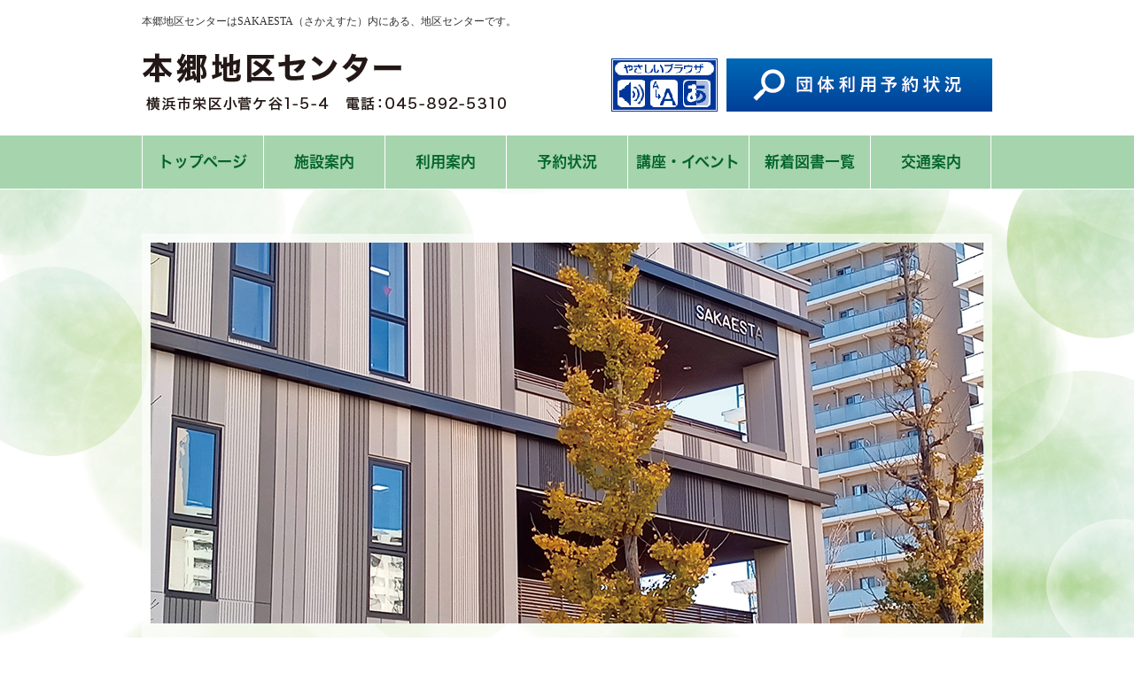

--- FILE ---
content_type: text/html
request_url: https://www.sakaekunosisetu.com/hongo/
body_size: 4961
content:
<!DOCTYPE html>
<html lang="ja">
<head>
<meta http-equiv="Content-Type" content="text/html; charset=Shift_JIS">
<meta http-equiv="Content-Style-Type" content="text/css">
<meta http-equiv="Content-Script-Type" content="text/javascript">
<meta name="robots" content="noydir">
<meta name="description" content="本郷地区センターは地域活動の拠点として、文化・芸術・生涯学習・スポーツなどさまざまな活動を支援し、活力ある地域作りに貢献します。">
<meta name="viewport" content="width=1260">
<meta name="keywords" content="">
<title>本郷地区センター - 横浜市福祉サービス協会・さかえ区民活動支援協会グループ</title>
<link rel="canonical" href="https://www.sakaekunosisetu.com/hongo/">
<link rel="alternate" media="only screen and (max-width: 640px)" href="/hongo/smartphone/">

<link rel="alternate" type="application/rss+xml" title="RSS" href="index.rdf">
<link rel="stylesheet" href="datacss/1_page.css" type="text/css">
<link rel="stylesheet" href="datacss/style-960topk.css" type="text/css">
<link rel="stylesheet" href="/datacss/print.css" type="text/css" media="print">
<script type="text/javascript" src="//typesquare.com/accessor/script/typesquare.js?C2fmSg9~Yh4%3D&fadein=0" charset="utf-8"></script>
<script type="text/javascript" src="https://ajax.googleapis.com/ajax/libs/jquery/1.9.0/jquery.min.js"></script>
<script type="text/javascript" src="/datajs/header-hight.js"></script>
<script type="text/javascript" src="/datajs/pagetop.js"></script>
<script type="text/javascript" src="/dropdown/dropdown.js" charset="shift_jis"></script>
<script>iPhone_gocheck="on";iPhone_seturl="./smartphone/";</script>
<script type="text/javascript" src="/datajs/iPhone.js" charset="shift_jis"></script>

<script id="pt_loader" src="/skinimg/ewbc.min.js"></script>

<!-- Global site tag (gtag.js) - Google Analytics -->
<script async src="https://www.googletagmanager.com/gtag/js?id=UA-164329144-37"></script>
<script>
  window.dataLayer = window.dataLayer || [];
  function gtag(){dataLayer.push(arguments);}
  gtag('js', new Date());

  gtag('config', 'UA-164329144-37');
</script>
<!-- Google tag (gtag.js) -->
<script async src="https://www.googletagmanager.com/gtag/js?id=G-L9B7G5Z3CT"></script>
<script>
  window.dataLayer = window.dataLayer || [];
  function gtag(){dataLayer.push(arguments);}
  gtag('js', new Date());

  gtag('config', 'G-L9B7G5Z3CT');
</script>

</head>
<body>




<div id="WRAPPER">
	<div id="backimgArea">

<div id="h1Area">
	<div id="h1top">
	<h1>本郷地区センターはSAKAESTA（さかえすた）内にある、地区センターです。</h1>
	</div>
</div>
<div id="headerArea">
	<div class="headertop">
		<div class="headertop-left">
		<a href="/hongo/"><img src="/hongo/skinimg/logo-left.png" title="本郷地区センター" alt="本郷地区センター" width="530" height="110"></a>
		</div>
		<div class="headertop-center">
		<a href="javascript:void(0);" id="pt_enable"><img src="/skinimg/accessibility.png" title="やさしいブラウザ・クラウド版はこちらからご利用下さい" alt="やさしいブラウザ・クラウド版はこちらからご利用下さい" width="120" height="60"></a>
		</div>
		<div class="headertop-right">
		<a href="/hongo/yoyaku.html"><img src="/hongo/skinimg/logo-right.png" title="団体利用予約状況" alt="団体利用予約状況" width="300" height="60"></a>
		</div>
	</div>
</div>
<div id="fixedBox" class="navi_bg"><ul id="nav7" class="nav">
<li class="navi_moji">
<a href="/hongo/" >トップページ</a></li>
<li class="navi_moji">
<a href="/hongo/sisetu.html" >施設案内</a></li>
<li class="navi_moji">
<a href="/hongo/riyou.html" >利用案内</a></li>
<li class="navi_moji">
<a href="/hongo/yoyaku.html" >予約状況</a></li>
<li class="navi_moji">
<a href="/hongo/event.cgi" >講座・イベント</a></li>
<li class="navi_moji">
<a href="/hongo/book.html" >新着図書一覧</a></li>
<li class="navi_moji">
<a href="/hongo/map.html" >交通案内</a></li>
</ul></div>



<div class="mainimgbox">
<img src="./skinimg/main.png" title="サークル活動、研修、集会、絵画、音楽、手芸、読書、スポーツなどの活動を通じて、「趣味」「仲間づくり」「ふれあい」を深める場としてご利用ください。" alt="サークル活動、研修、集会、絵画、音楽、手芸、読書、スポーツなどの活動を通じて、「趣味」「仲間づくり」「ふれあい」を深める場としてご利用ください。" width="960" height="550">
</div>

<div id="mainArea">









	<div id="mainbackArea">
		<div id="one_maincolumn">
			<div id="two_center_column">

<!--rss_news_mt-->
<div class="daititlebox mb20">
<h2>新着情報・お知らせ</h2>
</div>
<div class="centerclear">
	<div class="newsmainAria">
		<div class="newsmain">
		<div style="height:200px; overflow:scroll; overflow-x:hidden;"><!--news--><div class="newstopzone">
<div class="newstopzone-L"><p class="news-day">2025/12/16</p></div>
<div class="newstopzone-R"><span class="news-daytitle"><a href="./news.cgi#kiji116">年末年始の部屋申込み日程に関するお知らせ</a></span></div>
<hr>
</div><div class="newstopzone">
<div class="newstopzone-L"><p class="news-day">2025/10/17</p></div>
<div class="newstopzone-R"><span class="news-daytitle"><a href="./news.cgi#kiji112">SAKAESTAフェスタ2025のご案内</a></span></div>
<hr>
</div><div class="newstopzone">
<div class="newstopzone-L"><p class="news-day">2025/10/02</p></div>
<div class="newstopzone-R"><span class="news-daytitle"><a href="./news.cgi#kiji140">SAKAESTA News第15号を創刊しました</a></span></div>
<hr>
</div><div class="newstopzone">
<div class="newstopzone-L"><p class="news-day">2025/09/07</p></div>
<div class="newstopzone-R"><span class="news-daytitle"><a href="./news.cgi#kiji130">利用団体のみなさまへ【団体登録更新のお知らせ】</a></span></div>
<hr>
</div><div class="newstopzone">
<div class="newstopzone-L"><p class="news-day">2025/07/02</p></div>
<div class="newstopzone-R"><span class="news-daytitle"><a href="./news.cgi#kiji138">SAKAESTA News第14号を創刊しました</a></span></div>
<hr>
</div><!--/news--></div>
			<div class="mainrss">
				<div class="mainrss-R">
				<a href="/hongo/news.cgi"><img src="/skinimg/allnews.jpg" width="100" height="25" title="詳しく見る" alt="詳しく見る"></a>
				</div>
			</div>
		</div>
	</div>
</div>
<!--/rss_news_mt-->



<div class="IdCOM1 Box3028">
<div class="daititlebox">

<h2>新着図書一覧</h2>

</div>
</div><div class="centerclear maximg01">
<div class="QABox183">
<table width="100%" summary="表">
<tr>
<td class="qasize-i"><img src="../skinimg/qq.gif" width="35" height="35" alt="質問"></td>
<td class="qasize-q"><span class="QAClassTB831">以前の「本郷地区センター　図書カード」はもう使えませんか？</span></td>
</tr>
<tr>
<td class="qasize-i"><img src="../skinimg/qa.gif" width="35" height="35" alt="回答"></td>
<td class="qasize-a"><span class="QAClassTB832">オレンジ色の「本郷地区センター　図書カード」はSAKAESTAでも引き続きご利用いただけます。どうぞ破棄せずにお持ちください。</span></td>
</tr>
</table>
</div>
</div><div class="centerclear">
<p class="IdIMG1_196 Box7196"><img src="dataimge/1768521634.jpg" width="960" height="1358" alt="1月20日新着" title="1月20日新着"></p>
</div>
<div class="centerclear">
<p class="IdIMG1_195 Box7195"><img src="dataimge/1767787894.jpg" width="960" height="1358" alt="１月８日新着図書" title="１月８日新着図書"></p>
</div>
<div class="centerclear">
<p class="IdIMG1_194 Box7194"><img src="dataimge/1765775303.jpg" width="960" height="1358" alt="12月20日新着図書" title="12月20日新着図書"></p>
</div>
<div class="centerclear">
<p class="IdIMG1_192 Box7192"><img src="dataimge/1763189390.jpg" width="960" height="1358" alt="11月20日新着図書" title="11月20日新着図書"></p>
</div>
<div class="centerclear">
<p class="IdIMG1_31 Box731"><a href="https://www.sakaekunosisetu.com/hongo/book.html" ><img src="dataimge/1574823310.png" width="200" height="50" alt="全て見る" title="全て見る"></a></p>
</div>
<div class="D-1"><div class="IdCOM1 Box3010">
<div class="daititlebox">

<h2>インフォメーション</h2>

</div>
</div><div class="centerclear maximg22">
<div class="Box2211">
<div class="box22L" id="b2211L">
<div class="IdMI1_11 box22 midashi">施設案内</div>
<p class="centerimg box22pb10"><a href="https://www.sakaekunosisetu.com/hongo/sisetu.html" ><img src="dataimge/1638256638.jpg" width="274" height="205" alt="施設案内" title="施設案内"></a></p>
<div class="IdCOM1_11 box22pb10">お客さまが快適に安心してご利用いただけることを第一に維持管理を行っています。</div>
<p class="btnR"><a href="https://www.sakaekunosisetu.com/hongo/sisetu.html" ><img src="/skinimg/details.png" width="100" height="25" alt="詳細情報"></a></p>
</div>
<div class="box22C" id="b2211C">
<div class="IdMI2_11 box22 midashi">利用案内</div>
<p class="centerimg box22pb10"><a href="https://www.sakaekunosisetu.com/hongo/riyou.html" ><img src="dataimge/1638256844.jpg" width="274" height="205" alt="利用案内" title="利用案内"></a></p>
<div class="IdCOM2_11 box22pb10">予約方法、ご利用料金についてはこちら。<BR>　</div>
<p class="btnR"><a href="https://www.sakaekunosisetu.com/hongo/riyou.html" ><img src="/skinimg/details.png" width="100" height="25" alt="詳細情報"></a></p>
</div>
<div class="box22R" id="b2211R">
<div class="IdMI3_11 box22 midashi">サークル紹介</div>
<p class="centerimg box22pb10"><a href="https://www.sakaekunosisetu.com/hongo/circle.html" ><img src="dataimge/1638256918.jpg" width="274" height="205" alt="サークル紹介" title="サークル紹介"></a></p>
<div class="IdCOM3_11 box22pb10">活動中のサークルはこちらをご覧ください。<BR>　</div>
<p class="btnR"><a href="https://www.sakaekunosisetu.com/hongo/circle.html" ><img src="/skinimg/details.png" width="100" height="25" alt="詳細情報"></a></p>
</div>
</div>
</div></div><div class="IdCOM1 Box3014">
<div class="daititlebox">

<h2>交通・アクセス</h2>

</div>
</div><div class="centerclear maximg11">
<div class="Box1121">
<div class="IdCOM1_21 box11L"><h4>アクセス方法</h4> <BR><p class="accesstitle">◆JR京浜東北線「本郷台駅」より</p>
<hr>
徒歩３分<BR><BR><h4>駐車場</h4> <BR>駐車場はありませんので車でのご来館はご遠慮ください。</div>
<div class="IdCOM2_21 box11R"><img src="/sakaekumin/dataimge/1636442845.jpg" alt="地図" title="地図"></div>
</div>
</div>
<div class="centerclear maximg10">
<div class="box10">
<div class="IdCOM1_69 Box1069"><iframe src="https://www.google.com/maps/embed?pb=!1m18!1m12!1m3!1d1626.780809803241!2d139.55164838981995!3d35.3665242517859!2m3!1f0!2f0!3f0!3m2!1i1024!2i768!4f13.1!3m3!1m2!1s0x6018455d4277d955%3A0x57a27ee8823ded05!2z44Ot44O844K944OzIOaghOWwj-iPheODtuiwt-S4gOS4geebruW6lw!5e0!3m2!1sja!2sjp!4v1638237230668!5m2!1sja!2sjp" width="100%" height="450" style="border:0;" allowfullscreen="" loading="lazy"></iframe></div>
</div>
</div><div class="centerclear">
<p class="IdIMG1_183 Box7183"><img src="dataimge/1757982024.jpg" width="0" height="0" alt="９月２０日新着" title="９月２０日新着"></p>
</div>









<div class="centerclear snsbutton"></div>

			</div>
		</div>
	</div>
</div>



<p id="page-top"><a href="#WRAPPER">PageTop</a></p>



<div id="bottomArea">

<div id="footer">
<div id="breadcrumbs">
			<ul>
				<li>
				<span style="title">トップページ</span>
				</li>
			</ul>
			</div>

<p><ul class="footercategorybox3">
<li>
<ul>
<li class="footnavi_oya">本郷地区センター</li>
<li class="footercategorylist"><a href="/hongo/sisetu.html" >施設案内</a></li>
<li class="footercategorylist"><a href="/hongo/riyou.html" >利用案内</a></li>
<li class="footercategorylist"><a href="/hongo/yoyaku.html" >予約状況</a></li>
<li class="footercategorylist"><a href="/hongo/event.cgi" >講座・イベント</a></li>
<li class="footercategorylist"><a href="/hongo/circle.html" >サークル紹介</a></li>
<li class="footercategorylist"><a href="/hongo/faq.html" >よくある質問</a></li>
<li class="footercategorylist"><a href="/hongo/book.html" >新着図書一覧</a></li>
<li class="footercategorylist"><a href="https://opac.lib.city.yokohama.lg.jp/winj2/opac/search-detail.do?lang=ja"  target="_blank">地区センター蔵書検索</a></li>
<li class="footercategorylist"><a href="/hongo/map.html" >交通案内</a></li>
</ul>
</li>
<li>
<ul>
<li class="footnavi_oya">区内施設一覧</li>
<li class="footercategorylist"><a href="/" >NPOさかえ区民活動支援協会</a></li>
<li class="footercategorylist"><a href="/hongo/" >本郷地区センター</a></li>
<li class="footercategorylist"><a href="/toyoda/" >豊田地区センター</a></li>
<li class="footercategorylist"><a href="/kamigo/" >上郷地区センター</a></li>
<li class="footercategorylist"><a href="/suifu/" >老人福祉センター横浜市翠風荘</a></li>
<li class="footercategorylist"><a href="/loghouse/" >桂山公園こどもログハウス</a></li>
<li class="footercategorylist"><a href="/c_ijima/" >飯島コミュニティハウス</a></li>
<li class="footercategorylist"><a href="/c_kamigoyazawa/" >上郷矢沢コミュニティハウス</a></li>
<li class="footercategorylist"><a href="/c_hongo/" >本郷小学校コミュニティハウス</a></li>
<li class="footercategorylist"><a href="/sakaekumin/" >さかえ区民活動センター</a></li>
</ul>
</li>
<li>
<ul>
<li class="footnavi_oya">リンク集</li>
<li class="footercategorylist"><a href="https://www.city.yokohama.lg.jp/"  target="_blank">横浜市</a></li>
<li class="footercategorylist"><a href="https://www.city.yokohama.lg.jp/sakae/"  target="_blank">栄区役所</a></li>
<li class="footercategorylist"><a href="http://sakaekokaido.jp/"  target="_blank">横浜市栄公会堂</a></li>
<li class="footercategorylist"><a href="http://www.yspc.or.jp/sakae_sc_ysa/"  target="_blank">横浜市栄スポーツセンター</a></li>
<li class="footercategorylist"><a href="https://lilis.hall-info.jp"  target="_blank">栄区民文化センター　リリス</a></li>
<li class="footercategorylist"><a href="https://www.city.yokohama.lg.jp/kurashi/kyodo-manabi/library/tshokan/sakae/"  target="_blank">栄図書館</a></li>
<li class="footercategorylist"><a href="http://www.kanachu.co.jp/"  target="_blank">神奈川中央交通</a></li>
<li class="footercategorylist"><a href="https://www.enoden.co.jp/"  target="_blank">江ノ島電鉄</a></li>
<li class="footercategorylist"><a href="https://www.city.yokohama.lg.jp/sakae/kusei/shiteikanrisha/kanriunei1/3kikanriuneizyoukyou.html"  target="_blank">指定管理者の管理運営状況</a></li>
<li class="footercategorylist"><a href="https://www.hama-wel.or.jp/sakaesta/"  target="_blank">SAKAESTA</a></li>
</ul>
</li>
</ul>
</p>
</div>
<div class="bottomcompany">
<p class="bottomtitlebox">本郷地区センター</p>
〒247-0007　横浜市栄区小菅ケ谷1-5-4　TEL：045-892-5310　FAX：045-894-9903<br>
【開館時間】 月曜日～土曜日：9時～21時　日曜日・祝日：9時～17時<br>
【休館日】 毎月第3月曜日（施設点検日）※点検日が祝日の場合は翌日 年末年始（12月29日～1月3日）<br>
<div id="bottom_link_box">
<p><a href="https://www.sakaekunosisetu.com/kojin.html" target="_blank">個人情報保護方針</a>　<a href="https://www.sakaekunosisetu.com/accessibility.html" target="_blank">アクセシビリティについて</a>　<a href="https://www.sakaekunosisetu.com/" target="_blank">協会事務局</a></p>
</div>
</div>
<div class="copyrightarea">
Copyright(C) 本郷地区センター All Rights Reserved.<br>
本郷地区センターは横浜市福祉サービス協会・さかえ区民活動支援協会グループが指定管理者として運営しています。
</div>

</div>

	<br class="clear">
	</div>
</div>



</body>
</html>


--- FILE ---
content_type: text/css
request_url: https://www.sakaekunosisetu.com/hongo/datacss/1_page.css
body_size: 641
content:
.Box3028{
margin-top:0px;;
margin-bottom:50px;
width: 100%;
float: left;
clear: both;
display:inline;
}
.ClassK28{
margin-bottom:50px !important;
}
.QABox183{
width: 960px;
box-sizing: border-box;
clear: both;
border:1px solid #cccccc;
padding:15px;
margin-bottom:50px;
}
.QABox183 td{
border-width: 0px;
border-collapse:collapse;
padding:0px;
}
.QAClassTB831{
}
.QAClassTB832{
font-size:16px;
color:#ff6300;
font-weight:bold;
}
.ClassK83{
margin-bottom:50px !important;
}
.Box7196{
margin-bottom:50px;
width: 960px;
float: left;
clear: both;
display:inline;
}
.ClassK196{
margin-bottom:50px !important;
}
.Box7195{
margin-bottom:50px;
width: 960px;
float: left;
clear: both;
display:inline;
}
.ClassK195{
margin-bottom:50px !important;
}
.Box7194{
margin-bottom:50px;
width: 960px;
float: left;
clear: both;
display:inline;
}
.ClassK194{
margin-bottom:50px !important;
}
.Box7192{
margin-bottom:50px;
width: 960px;
float: left;
clear: both;
display:inline;
}
.ClassK192{
margin-bottom:50px !important;
}
.Box731{
margin-bottom:50px;
width: 960px;
float: left;
clear: both;
display:inline;
}
.ClassK31{
margin-bottom:50px !important;
}
.Box3010{
margin-top:0px;;
margin-bottom:50px;
width: 100%;
float: left;
clear: both;
display:inline;
}
.ClassK10{
margin-bottom:50px !important;
}
#b2211L{
border:1px solid #D5EAD7;
}
#b2211C{
border:1px solid #D5EAD7;
}
#b2211R{
border:1px solid #D5EAD7;
}
.Box2211{
margin-bottom:50px;
width: 960px;
float: left;
clear: both;
display:inline;
}
#b2211L{
background-color:#D5EAD7;
}
#b2211C{
background-color:#D5EAD7;
}
#b2211R{
background-color:#D5EAD7;
}
.Box3014{
margin-top:0px;;
margin-bottom:50px;
width: 100%;
float: left;
clear: both;
display:inline;
}
.ClassK14{
margin-bottom:50px !important;
}
.Box1121{
margin-bottom:50px;
width: 960px;
float: left;
clear: both;
display:inline;
}
.ClassK21{
margin-bottom:50px !important;
}
.Box1069{
margin-bottom:50px;
width: 960px;
float: left;
clear: both;
display:inline;
}
.ClassK69{
margin-bottom:50px !important;
}
.Box7183{
margin-bottom:50px;
width: 960px;
float: left;
clear: both;
display:inline;
}
.ClassK183{
margin-bottom:50px !important;
}
.IdIMG1_196{
text-align: justify;
text-justify: inter-ideograph;

}
.IdIMG1_196 img{
margin-left: 0px;
}
.IdIMG1_195{
text-align: justify;
text-justify: inter-ideograph;

}
.IdIMG1_195 img{
margin-left: 0px;
}
.IdIMG1_194{
text-align: justify;
text-justify: inter-ideograph;

}
.IdIMG1_194 img{
margin-left: 0px;
}
.IdIMG1_192{
text-align: justify;
text-justify: inter-ideograph;

}
.IdIMG1_192 img{
margin-left: 0px;
}
.IdIMG1_31{
text-align:center;

}
.IdIMG1_31 img{
margin: 0 auto;
}
div.IdCOM1_11{
text-align: justify;
text-justify: inter-ideograph;

}
div.IdCOM1_11  img{
text-align:left;
}
div.IdCOM2_11{
text-align: justify;
text-justify: inter-ideograph;

}
div.IdCOM2_11  img{
text-align:left;
}
div.IdCOM3_11{
text-align: justify;
text-justify: inter-ideograph;

}
div.IdCOM3_11  img{
text-align:left;
}
div.IdMI1_11{
text-align:center;
clear: both;
padding-bottom:10px;
}
div.IdMI1_11 img{
text-align:center;
margin: 0 auto;
clear: both;
padding-top:5px;
}
div.IdMI2_11{
text-align:center;
clear: both;
padding-bottom:10px;
}
div.IdMI2_11 img{
text-align:center;
margin: 0 auto;
clear: both;
padding-top:5px;
}
div.IdMI3_11{
text-align:center;
clear: both;
padding-bottom:10px;
}
div.IdMI3_11 img{
text-align:center;
margin: 0 auto;
clear: both;
padding-top:5px;
}
div.IdCOM1_21{
text-align: justify;
text-justify: inter-ideograph;

}
div.IdCOM1_21  img{
text-align:left;
}
div.IdCOM2_21{
text-align: justify;
text-justify: inter-ideograph;

}
div.IdCOM2_21  img{
text-align:left;
}
div.IdCOM1_69{
text-align:center;

}
div.IdCOM1_69  img{
text-align:center;
margin: 0 auto;
}
.IdIMG1_183{
text-align: justify;
text-justify: inter-ideograph;

}
.IdIMG1_183 img{
margin-left: 0px;
}


--- FILE ---
content_type: text/css
request_url: https://www.sakaekunosisetu.com/hongo/datacss/style-960topk.css
body_size: 469
content:
@charset "Shift_JIS"; 
@import url("./main.css");
@import url("./businessblog.css");
@import url("./kensaku.css");
@import url("./loop.css");
@import url("./font.css");
@import url("./kiji960.css");
@import url("./mainte-960.css");
@import url("./pc-background-100.css");
@import url("../dropdown/dropdown.css");
@import url("../dropdown/footernavi.css");
@import url("./blog-960.css");
@import url("./pc-new-original.css");
@import url("./front.css");
@import url("/css/ie.css");
@import url("/css/ec-cube.css");
@import url("./arrange-top.css");
@import url("./cmsset.css");


--- FILE ---
content_type: text/css
request_url: https://www.sakaekunosisetu.com/hongo/datacss/loop.css
body_size: 249
content:
/***********************************************
FileName:loop.css 2019-10-14　PC用
************************************************/

/*フォトループ 枠無し*/

#bx-pager{
	float:left;
	display:inline;
	}

#bx-main{
	float:left;
	}

.carousel{
	width:100%;
	float:left;
	padding:30px 0px;
	}

#roop_area{
	margin:0 auto;
	text-align:center;
	width:960px;
	}


--- FILE ---
content_type: text/css
request_url: https://www.sakaekunosisetu.com/hongo/datacss/font.css
body_size: 914
content:
/***********************************************
font.css　1.7　2016-09-10　body:960px
***********************************************/

/*大タイトル***************************************/

.daititlebox{
	float: left;
	display:block;
	width: 100%;
	padding: 17px 0px 36px 0px;
	background-image: url(/skinimg/dai-title-top.png), url(/skinimg/dai-title-bottom.png);
	background-position: center bottom, center bottom;
	background-repeat: repeat-x, no-repeat;
	font-family:'Hiragino Kaku Gothic W7 JIS2004';
	color:#006328;
	font-size:28px;
	line-height : 150%;
	font-weight:normal;
	clear:both;
	}

@media all and (-ms-high-contrast:none){
.daititlebox{
	float: left;
	display:block;
	width: 100%;
	padding: 19px 0px 33px 0px; /* IEハック用 */
	background-image: url(/skinimg/dai-title-top.png), url(/skinimg/dai-title-bottom.png);
	background-position: center bottom, center bottom;
	background-repeat: repeat-x, no-repeat;
	font-family:'Hiragino Kaku Gothic W7 JIS2004';
	color:#006328;
	font-size:28px;
	line-height : 150%;
	font-weight:normal;
	clear:both;
	}
}

.daititlebox h2 {
	margin:0 auto;
	text-align:center;
	width: 960px;
	font-family:'Hiragino Kaku Gothic W7 JIS2004';
	color:#006328;
	font-size:28px;
	line-height : 150%;
	font-weight:normal;
	clear:both;
	}


/*中タイトル***************************************/

.chutitlebox{
	margin:0 auto;
	display:block;
	width: 960px;
	padding: 10px 0px 12px 0px;
	background: url(/skinimg/chu-titleback.png) ;
	background-position: top;
	background-repeat: repeat;
	font-family:'Hiragino Kaku Gothic W7 JIS2004';
	color:#ffffff;
	font-size:24px;
	line-height : 160%;
	clear:both;
	}

@media all and (-ms-high-contrast:none){
.chutitlebox{
	margin:0 auto;
	display:block;
	width: 960px;
	padding: 14px 0px 10px 0px; /* IEハック用 */
	background: url(/skinimg/chu-titleback.png) ;
	background-position: top;
	background-repeat: repeat;
	font-family:'Hiragino Kaku Gothic W7 JIS2004';
	color:#ffffff;
	font-size:24px;
	line-height : 160%;
	clear:both;
	}
}

.chutitlebox h3 {
	margin:0 auto;
	text-align:center;
	width: 960px;
	font-family:'Hiragino Kaku Gothic W7 JIS2004';
	color:#ffffff;
	font-size:24px;
	line-height : 160%;
	clear:both;
	}

/*******************

角ゴW5　'Hiragino Kaku Gothic W5 JIS2004'
角ゴW6　'Hiragino Kaku Gothic W6 JIS2004'
角ゴW7　'Hiragino Kaku Gothic W7 JIS2004'
明朝W5　'Hiragino Mincho W5 JIS2004'
明朝W6　'Hiragino Mincho W6 JIS2004'
明朝W7　'Hiragino Mincho W7 JIS2004'
丸ゴW5　'Hiragino Maru Gothic W5 JIS2004'
丸ゴW6　'Hiragino Maru Gothic W6 JIS2004'
丸ゴW8　'Hiragino Maru Gothic W8 JIS2004'
黎ミン M　'Reimin Y20 Medium'
黎ミン B　'Reimin Y20 Bold'
黎ミン H　'Reimin Y20 Heavy'
タイポス410　'Kan410Typos'
タイポス412　'Kan412Typos'
タイポス415　'Kan415Typos'
シャドウ　'Shin Go Shadow'
エンボス　'Shin Go Emboss'
ライン　'Shin Go Line'
太ライン　'Shin Go Futoline'
勘亭流　'Kanteiryu'
教科書体　'Kyoukasho ICA Medium'
楷書　'Kaisho MCBK1'
新聞明朝　'TBNPMincho L'
サンセリフ　'GSanSerif-B'

*******************/

/*旧書体***************************************/

/*Gothic*/
@font-face {
	font-family: 'Gothic';
	src: url('/font/Gothic.woff') format('woff');
	font-weight: 700;
	font-style: normal;
	}

/*Mincho*/
@font-face {
	font-family: 'Mincho';
	src: url('/font/Mincho.woff') format('woff');
	font-weight: 700;
	font-style: normal;
	}

/*Marumoji*/
@font-face {
	font-family: 'Marumoji';
	src: url('/font/Marumoji.woff') format('woff');
	font-weight: 700;
	font-style: normal;
	}


--- FILE ---
content_type: text/css
request_url: https://www.sakaekunosisetu.com/hongo/datacss/kiji960.css
body_size: 3859
content:
/***********************************************
FileName: kiji960.css　2020-03-25
************************************************/
/*------------------------------------------
skin共通
------------------------------------------*/

.width960{
	margin: 0 auto;
	width:960px;
	}

.left{
	text-align: justify !important;
	text-justify: inter-ideograph;
	}

.left img{
	text-align:left;
	}

.center {
	text-align:center;
	}

.center img{
	text-align:center;
	}

.right{
	text-align:right;
	}

.right img{
	text-align:right;
	}

.siro {
	color:#ffffff;
	}

.midashi {
	margin-bottom: 10px;
	font-family: 'Hiragino Kaku Gothic W5 JIS2004';
	color:#0068B6;
	font-size:20px;
	}

h4 {
	margin-bottom: 10px;
	font-family: 'Hiragino Kaku Gothic W5 JIS2004';
	color:#0068B6;
	font-size:20px;
	}

h5 {
	margin-bottom: 10px;
	font-family: 'Hiragino Kaku Gothic W5 JIS2004';
	color:#0068B6;
	font-size:20px;
	}

.sp20{
	height: 50px !important;
	}

p.btnR {
	float: right;
	text-align: right;
	}

p.btnR img{
	float: right;
	text-align: right;
	margin-bottom: 11px;
	}

.centerimg {
	margin: 0 auto;
	text-align: center;
	clear: both;
	}

.centerimg img{
	margin: 0 auto;
	text-align: center;
	clear: both;
	}

.centerclear{
	margin: 0 auto;
	text-align: center;
	width: 960px;
	}

.centerclear img{
	clear: both;
	}

/*最大画像サイズ*/

.maximg01 img{
	max-width:864px;
	height:auto;
	}
.maximg04 img{
	max-width:465px;
	height:auto;
	}
.maximg10 img{
	max-width:960px;
	height:auto;
	}
.maximg11 img{
	max-width:470px;
	height:auto;
	}
.maximg12 img{
	max-width:306px;
	height:auto;
	}
.maximg17 img{
	max-width:100%;
	height:auto;
	}
.maximg18 img{
	max-width:100%;
	height:auto;
	}
.maximg19 img{
	max-width:100%;
	height:auto;
	}
.maximg20 img{
	max-width:100%;
	height:auto;
	}
.maximg21 img{
	max-width:663px;
	height:auto;
	}
.maximg22 img{
	max-width:274px;
	height:auto;
	}
.maximg23 img{
	max-width:438px;
	height:auto;
	}
.maximg13 img{
	max-width:100%;
	height:auto;
	}
.maximg15 img{
	max-width:634px;
	height:auto;
	}
.maximg16 img{
	max-width:634px;
	height:auto;
	}
.maximg24 img{
	max-width:100%;
	height:auto;
	}
.maximg38 img{
	max-width:864px;
	height:auto;
	}
.maximg39 img{
	max-width:420px;
	height:auto;
	}
.maximg40 img{
	max-width:668px;
	height:auto;
	}
.maximg41 img{
	max-width:960px;
	height:auto;
	}
.maximg42 img{
	max-width:100%;
	height:auto;
	}
.maximg43 img{
	max-width:306px;
	height:auto;
	}
.maximg44 img{
	max-width:440px;
	height:auto;
	}
.maximg47 img{
	max-width:920px;
	height:auto;
	}

/*フォントサイズの指定*/

.font-10{
	font-size:10px;
	}
.font-11{
	font-size:11px;
	}
.font-12{
	font-size:12px;
	}
.font-13{
	font-size:13px;
	}
.font-14{
	font-size:14px;
	}
.font-15{
	font-size:15px;
	}
.font-16{
	font-size:16px;
	}
.font-17{
	font-size:17px;
	}
.font-18{
	font-size:18px;
	}
.font-19{
	font-size:19px;
	}
.font-20{
	font-size:20px;
	}
.font-21{
	font-size:21px;
	}
.font-22{
	font-size:22px;
	}
.font-23{
	font-size:23px;
	}
.font-24{
	font-size:24px;
	}
.font-25{
	font-size:25px;
	}
.font-26{
	font-size:26px;
	}
.font-27{
	font-size:27px;
	}
.font-28{
	font-size:28px;
	}
.font-29{
	font-size:29px;
	}
.font-30{
	font-size:30px;
	}
.font-31{
	font-size:31px;
	}
.font-32{
	font-size:32px;
	}
.font-33{
	font-size:33px;
	}
.font-34{
	font-size:34px;
	}
.font-35{
	font-size:35px;
	}
.font-36{
	font-size:36px;
	}
.font-37{
	font-size:37px;
	}
.font-38{
	font-size:38px;
	}
.font-39{
	font-size:39px;
	}
.font-40{
	font-size:40px;
	}
.font-41{
	font-size:41px;
	}
.font-42{
	font-size:42px;
	}
.font-43{
	font-size:43px;
	}
.font-44{
	font-size:44px;
	}
.font-45{
	font-size:45px;
	}
.font-46{
	font-size:46px;
	}
.font-47{
	font-size:47px;
	}
.font-48{
	font-size:48px;
	}
.font-49{
	font-size:49px;
	}
.font-50{
	font-size:50px;
	}

/*------------------------------------------
skin-1　Q&A（縦）
------------------------------------------*/

.qasize{
	float:left;
	text-align:left;
	width: 100%;
	}

.qasize-i{
	float:left;
	text-align:left;
	width: 35px;
	margin-right:10px;
	padding:5px !important;
	}

.qasize-q{
	float:left;
	text-align: justify;
	text-justify: inter-ideograph;
	width: calc(100% - 57px);
	box-sizing: border-box;
	padding-top:8px !important;
	}

.qasize-a{
	float:left;
	text-align: justify;
	text-justify: inter-ideograph;
	width: calc(100% - 57px);
	}

/*------------------------------------------
skin-4　文章・画像（半分ずつ）
------------------------------------------*/

.sub4{
	float: left;
	text-align: justify;
	text-justify: inter-ideograph;
	width: 470px;
	padding: 0px;
	margin-bottom: 10px;
	margin-right: 20px;
	display:inline;
	}

.sub4 img{
	clear: both;
	max-width: 470px;
	height: auto;
	}

.sub4 .com4{
	width: 470px;
	clear: both;
	padding: 0px;
	}

.img4{
	float: left;
	text-align: left;
	width: 470px;
	margin: 0px;
	padding: 0px;
	}

.img4 img{
	max-width:470px;
	height:auto;
	}

/*------------------------------------------
skin-7　画像（横一枚）
------------------------------------------*/

.Box7 img{
	max-width:960px;
	height:auto;
	}

/*------------------------------------------
skin-8　画像（横二枚）
------------------------------------------*/

.box8L{
	float: left;
	text-align: justify;
	text-justify: inter-ideograph;
	width: 470px;
	margin-right: 20px;
	padding: 0px;
	display:inline;
	}

.box8L img{
	max-width:470px;
	height:auto;
	}

.box8R{
	float: left;
	text-align: justify;
	text-justify: inter-ideograph;
	width: 470px;
	margin: 0px;
	padding: 0px;
	}

.box8R img{
	max-width:470px;
	height:auto;
	}

/*------------------------------------------
skin-9　画像（横三枚）
------------------------------------------*/

.box9L{
	width: 306px;
	float: left;
	text-align: justify;
	text-justify: inter-ideograph;
	margin-right: 21px;
	padding: 0px;
	display:inline;
	}

.box9L img{
	max-width:306px;
	height:auto;
	}

.box9C{
	width: 306px;
	float: left;
	text-align: justify;
	text-justify: inter-ideograph;
	margin-right:21px;
	padding: 0px;
	display:inline;
	}

.box9C img{
	max-width:306px;
	height:auto;
	}

.box9R{
	width: 306px;
	float: left;
	text-align: justify;
	text-justify: inter-ideograph;
	margin: 0px;
	padding: 0px;
	}

.box9R img{
	max-width:306px;
	height:auto;
	}

/*------------------------------------------
skin-10　文章（横一列）
------------------------------------------*/

.box10{
	float: left;
	text-align: justify;
	text-justify: inter-ideograph;
	}

.box10 img{
	clear: both;
	}

/*------------------------------------------
skin-11　文章（横二列）
------------------------------------------*/

.box11L{
	width: 470px;
	float: left;
	text-align: justify;
	text-justify: inter-ideograph;
	margin-right: 20px;
	padding: 0px;
	}

.box11L img{
	clear: both;
	max-width: 470px;
	height: auto;
	}

.box11R{
	width: 470px;
	float: left;
	text-align: justify;
	text-justify: inter-ideograph;
	margin: 0px;
	padding: 0px;
	}

.box11R img{
	clear: both;
	max-width: 470px;
	height: auto;
	}

/*------------------------------------------
skin-12　文章（横三列）
------------------------------------------*/

.box12L{
	width: 306px;
	float: left;
	text-align: justify;
	text-justify: inter-ideograph;
	margin-right: 21px;
	padding: 0px;
	}

.box12L img{
	clear: both;
	max-width: 306px;
	height: auto;
	}

.box12C{
	width: 306px;
	float: left;
	text-align: justify;
	text-justify: inter-ideograph;
	margin-right: 21px;
	padding: 0px;
	}

.box12C img{
	clear: both;
	max-width: 306px;
	height: auto;
	}

.box12R{
	width: 306px;
	float: left;
	text-align: justify;
	text-justify: inter-ideograph;
	margin: 0px;
	padding: 0px;
	}

.box12R img{
	clear: both;
	max-width: 306px;
	height: auto;
	}

/*------------------------------------------
skin-13　文章・表組二列
------------------------------------------*/

.box13L {
	float: left;
	text-align: justify;
	text-justify: inter-ideograph;
	width: 306px;
	margin-right: 20px;
	}

.box13L img{
	clear: both;
	max-width: 306px;
	height: auto;
	}

.box13R{
	float: left;
	text-align: justify;
	text-justify: inter-ideograph;
	width: 634px;
	margin: 0px;
	padding: 0px;
	}

.box13R img{
	clear: both;
	max-width: 315px;
	height: auto;
	}

/*------------------------------------------
skin-15　文章・画像
------------------------------------------*/

.box15L{
	width: 634px;
	float: left;
	text-align: justify;
	text-justify: inter-ideograph;
	margin-right: 20px;
	padding: 0px;
	}

.box15L img{
	clear: both;
	max-width: 634px;
	height: auto;
	}

.box15R{
	float: left;
	text-align: justify;
	text-justify: inter-ideograph;
	width: 306px;
	margin: 0px;
	padding: 0px;
	}

.box15R img{
	clear: both;
	max-width: 306px;
	height: auto;
	}

/*------------------------------------------
skin-16　画像・文章
------------------------------------------*/

.box16L{
	float: left;
	width: 306px;
	margin-right: 20px;
	padding: 0px;
	}

.box16L img{
	clear: both;
	max-width: 306px;
	height: auto;
	}

.box16R{
	float: left;
	text-align: justify;
	text-justify: inter-ideograph;
	width: 634px;
	margin: 0px;
	padding: 0px;
	}

.box16R img{
	clear: both;
	max-width: 634px;
	height: auto;
	}

/*------------------------------------------
skin-17　skin-18　skin-19　skin-20　表組
------------------------------------------*/

.ClassTB{
	border:1px solid #cccccc;
	border-collapse:collapse;
	}

.ClassTB TD{
	border:1px solid #cccccc;
	border-collapse:collapse;
	}

.tbleft{
	float: left;
	text-align: justify;
	text-justify: inter-ideograph;
	clear: both;
	width: 960px;
	}

.tbleft img{
	clear: both;
	}

/*------------------------------------------
skin-21　画像・文章（枠付横一列）
------------------------------------------*/

.box21L{
	width: 250px;
	float: left;
	text-align: justify;
	text-justify: inter-ideograph;
	padding: 15px;
	margin:0px;
	}

.box21L img{
	max-width:250px;
	height:auto;
	}

.box21R{
	width: 665px;
	float: left;
	text-align: left;
	padding: 15px 0px 5px 0px;
	margin:0px;
	}

.box21R .pb10{
	text-align: justify;
	text-justify: inter-ideograph;
	}

.box21R img{
	clear: both;
	max-width: 665px;
	height: auto;
	}

.sub21{
	float: left;
	width: 665px;
	}

.sub21 img{
	float: right;
	text-align: right;
	clear: both;
	margin-bottom:15px;
	}

/*------------------------------------------
skin-22　画像・文章（枠付横三列）
------------------------------------------*/

.box22{
	float:left;
	width:276px;
	clear: both;
	}

.box22L{
	float: left;
	text-align: justify;
	text-justify: inter-ideograph;
	width: 274px;
	padding: 15px 15px 5px 15px;
	margin-right: 20px;
	}

.box22L p{
	float: left;
	text-align: justify;
	text-justify: inter-ideograph;
	clear: both;
	width: 274px;
	}

.box22L img{
	clear: both;
	max-width: 274px;
	height: auto;
	}

.box22C{
	float: left;
	text-align: justify;
	text-justify: inter-ideograph;
	width: 274px;
	padding: 15px 15px 5px 15px;
	margin-right:20px;
	}

.box22C p{
	float: left;
	text-align: justify;
	text-justify: inter-ideograph;
	clear: both;
	width:274px;
	}

.box22C img{
	clear: both;
	max-width: 274px;
	height: auto;
	}

.box22R{
	float: left;
	text-align: justify;
	text-justify: inter-ideograph;
	width: 274px;
	padding: 15px 15px 5px 15px;
	}

.box22R p{
	float: left;
	text-align: justify;
	text-justify: inter-ideograph;
	clear: both;
	width: 274px;
	}

.box22R img{
	clear: both;
	max-width: 274px;
	height: auto;
	}

.box22pb10{
	float:left;
	width:276px;
	clear: both;
	padding-bottom:10px;
	}

/*------------------------------------------
skin-23　画像・文章（枠付横二列）
------------------------------------------*/

.box23{
	float:left;
	width:438px;
	clear: both;
	}

.box23L{
	float: left;
	text-align: justify;
	text-justify: inter-ideograph;
	width: 438px;
	padding: 15px 15px 5px 15px;
	margin-right: 20px;
	}

.box23L p{
	float: left;
	text-align: justify;
	text-justify: inter-ideograph;
	clear: both;
	width: 438px;
	}

.box23L img{
	clear: both;
	max-width: 438px;
	height: auto;
	}

.box23R{
	float: left;
	text-align: justify;
	text-justify: inter-ideograph;
	width: 438px;
	padding: 15px 15px 5px 15px;
	}

.box23R p{
	float: left;
	text-align: justify;
	text-justify: inter-ideograph;
	clear: both;
	width: 438px;
	}

.box23R img{
	clear: both;
	max-width: 438px;
	height: auto;
	}

.box23pb10{
	float:left;
	width:438px;
	clear: both;
	padding-bottom:10px;
	}

/*------------------------------------------
skin-24　画像・表組二列
------------------------------------------*/

.box24L{
	float: left;
	text-align: justify;
	text-justify: inter-ideograph;
	width: 306px;
	margin-right: 20px;
	clear: both;
	}

.box24L img{
	max-width:306px;
	height:auto;
	}

.box24R{
	float: left;
	text-align: justify;
	text-justify: inter-ideograph;
	width: 634px;
	padding: 0px;
	}

.box24R img{
	clear: both;
	max-width: 315px;
	height: auto;
	}

/*------------------------------------------
skin-38　折りたたみBox
------------------------------------------*/

.QABox1 {
	float: left;
	text-align: left;
	width: 100%;
	clear: both;
	margin-bottom: 20px;
	}

.qalistsize-d{
	float:left;
	}

.qalistsize-d img{
	float:right;
	text-align:right;
	padding-top:6px;
	padding-left:15px;
	}

.qalistsize-i{
	float:left;
	text-align:left;
	width: 35px;
	padding-right:15px;
	}

.qalistsize-q{
	float:left;
	text-align: justify;
	text-justify: inter-ideograph;
	width: calc(100% - 87px);
	box-sizing: border-box;
	padding-top:4px !important;
	}

.qalistsize-a{
	float:left;
	text-align: justify;
	text-justify: inter-ideograph;
	width: calc(100% - 52px);
	}

/*------------------------------------------
skin-39　ビフォーアフター
------------------------------------------*/

.table39{
	border: 0;
	cellspacing:0;
	cellpadding:0;
	width: 918px;
	}

.table39 td{
	border: 0;
	}

.box39main-b{
	float: left;
	text-align: left;
	width: 420px;
	margin-top: 10px;
	margin-left:20px;
	}

.box39main-b img{
	margin: 0 auto;
	text-align: center;
	max-width: 420px;
	height:auto;
	max-height: 360px;
	width:auto;
	clear: both;
	border:2px solid #ffffff;
	}

.box39main-a{
	float: right;
	text-align: right;
	width: 420px;
	margin-top: 10px;
	margin-right: 20px;
	}

.box39main-a img{
	margin: 0 auto;
	text-align: center;
	max-width: 420px;
	height:auto;
	max-height: 360px;
	width:auto;
	clear: both;
	border:2px solid #ffffff;
	}

.box39text-b{
	float: left;
	text-align: justify;
	text-justify: inter-ideograph;
	width: 420px;
	margin-top: 15px;
	margin-left:20px;
	}

.box39text-b img{
	margin: 0 auto;
	text-align: center;
	clear: both;
	max-width: 420px;
	}

.box39text-a{
	float: right;
	text-align: justify;
	text-justify: inter-ideograph;
	width: 420px;
	margin-top: 15px;
	margin-right: 20px;
	}

.box39text-a img{
	margin: 0 auto;
	text-align: center;
	clear: both;
	max-width: 420px;
	}

.box39before{
	float: left;
	text-align: left;
	width: 420px;
	margin-left:20px;
	padding-top:20px;
	}

.box39before img{
	margin: 0 auto;
	text-align: center;
	max-width: 420px;
	margin-bottom:10px;
	}

.box39after{
	float: right;
	text-align: right;
	width: 420px;
	margin-right: 20px;
	padding-top:20px;
	}

.box39after img{
	margin: 0 auto;
	text-align: center;
	max-width: 420px;
	margin-bottom:10px;
	}
	
.box39yajirushi{
	float: left;
	text-align: left;
	width: 78px;
	}

.box39yajirushi img{
	margin: 0 auto;
	text-align: center;
	}

.padding-39txt {
	padding-left: 15px;
	padding-right: 15px;
	margin-top: -15px;
	padding-bottom: 10px;
	}

/*------------------------------------------
skin-40　チェックボックス
------------------------------------------*/

.box40{
	float: left;
	text-align: left;
	width: 960px;
	padding: 20px;
	box-sizing: border-box;
	}

.box40pt10 {
	padding: 5px 0px 20px 0px !important;
	}

.midashi40{
	font-family:'Hiragino Kaku Gothic W6 JIS2004';
	color:#0068B6;
	font-size:24px;
	line-height: 160%;
	}

.box40L{
	float: left;
	text-align: left;
	width: 100%;
	}

.imgcenter img{
	clear: both;
	max-width: 300px;
	height: auto;
	}

.box40L .check-img{
	float:left;
	text-align:left;
	width: 30px;
	padding-top: 3px;
	margin-right: 10px;
	}

.box40L .check-com2{
	float:left;
	text-align: justify;
	text-justify: inter-ideograph;
	width: calc(100% - 40px);
	font-family:'Hiragino Kaku Gothic W5 JIS2004';
	color:#0068B6;
	font-size:20px;
	line-height: 160%;
	margin-bottom: 10px;
	padding-right: 20px;
	box-sizing: border-box;
	}

/*---管理画面用---*/

.box40L td{
	padding: 0px !important;
	}

.border0 td{
	border: 0px !important;
	}

/*------------------------------------------
skin-41　チェックシート
------------------------------------------*/

.Box41{
	float: left;
	text-align: left;
	width: 960px;
	margin-bottom: 10px;
	}

.box41{
	float: left;
	text-align: left;
	width:960px;
	}

.box41 img{
	float: left;
	text-align: left;
	width:35px;
	padding: 5px 10px 10px 0px;
	}

.check-title{
	float: left;
	text-align: justify;
	text-justify: inter-ideograph;
	font-family: 'Hiragino Kaku Gothic W5 JIS2004';
	color:#0068B6;
	font-size: 20px;
	line-height: 160%;
	width:915px;
	padding-bottom: 5px;
	}

.box41 br{
	clear: none;
	}

.box41-text{
	float: left;
	text-align: justify;
	text-justify: inter-ideograph;
	width:960px;
	padding-bottom: 15px;
	}

/*------------------------------------------
skin-42　メリットボックス
------------------------------------------*/

.meritbox{
	float: left;
	text-align: justify;
	text-justify: inter-ideograph;
	width: 960px;
	margin-bottom: 10px;
	}

.meritbox table{
	border: 0px;
	}

.meritbox td{
	padding: 0px;
	border: 0px;
	}

.meriticonbox{
	float: left;
	text-align: justify;
	text-justify: inter-ideograph;
	width: 220px;
	margin-bottom: 10px;
	}

.meriticonbox-gazo{
	float: left;
	text-align: left;
	margin-bottom: 10px;
	}

.meriticon{
	float: left;
	text-align: center;
	width: 180px;
	padding: 22px 10px 23px 10px;
	background: url(/skinimg/merit-imges.png) no-repeat;
	font-family: 'Hiragino Mincho W6 JIS2004';
	color: #ffffff;
	font-size: 24px;
	line-height: 160%;
	font-weight: normal;
	}

.meriticon-gazo{
	float: left;
	text-align: left;
	padding: 0px 20px 0px 0px;
	}

.merittext{
	width: 740px;
	}

.box42-U{
	float: left;
	text-align: justify;
	text-justify: inter-ideograph;
	width: 740px;
	font-family: 'Hiragino Kaku Gothic W5 JIS2004';
	color:#0068B6;
	font-size: 20px;
	line-height: 160%;
	margin-bottom: 10px;
	}

.box42-U-gazo{
	float: left;
	text-align: justify;
	text-justify: inter-ideograph;
	font-family: 'Hiragino Kaku Gothic W5 JIS2004';
	color:#0068B6;
	font-size: 20px;
	line-height: 160%;
	margin-bottom: 10px;
	}

.box42-B{
	float: left;
	text-align: justify;
	text-justify: inter-ideograph;
	width: 740px;
	}

.box42-B-gazo{
	float: left;
	text-align: justify;
	text-justify: inter-ideograph;
	}

/*------------------------------------------
skin-43　背景付き見出し（三列）
------------------------------------------*/

p.title43 {
	margin: 0 auto;
	text-align: center;
	font-family:'Hiragino Kaku Gothic W6 JIS2004';
	color:#ffffff;
	font-size:24px;
	line-height: 180%;
	}

.box43L{
	width: 306px;
	background: url(/skinimg/43imges.png) no-repeat;
	float: left;
	text-align: justify;
	text-justify: inter-ideograph;
	margin-right: 21px;
	padding: 0px;
	}

.box43L img{
	margin: 0 auto;
	text-align: center;
	clear: both;
	max-width: 306px;
	height: auto;
	}

.box43C{
	width: 306px;
	background: url(/skinimg/43imges.png) no-repeat;
	float: left;
	text-align: justify;
	text-justify: inter-ideograph;
	margin-right: 21px;
	padding: 0px;
	}

.box43C img{
	margin: 0 auto;
	text-align: center;
	clear: both;
	max-width: 306px;
	height: auto;
	}

.box43R{
	width: 306px;
	background: url(/skinimg/43imges.png) no-repeat;
	float: left;
	text-align: justify;
	text-justify: inter-ideograph;
	margin: 0px;
	padding: 0px;
	}

.box43R img{
	margin: 0 auto;
	text-align: center;
	clear: both;
	max-width: 306px;
	height: auto;
	}

table.table43{
	border:0px;
	}

.table43 td{
	border:0px;
	valign:middle;
	align:center;
	width:306px;
	height:306px;
	}

/*------------------------------------------
skin-44　見出し付き文章（二列）
------------------------------------------*/

.box44L{
	width: 470px;
	float: left;
	text-align: justify;
	text-justify: inter-ideograph;
	margin: 0px;
	padding: 0px;
	margin-right: 20px;
	}

.box44L img{
	margin: 0 auto;
	text-align: center;
	max-width: 440px;
	height: auto;
	}

.box44R{
	width: 470px;
	float: left;
	text-align: justify;
	text-justify: inter-ideograph;
	margin: 0px;
	padding: 0px;
	}

.box44R img{
	margin: 0 auto;
	text-align: center;
	max-width: 440px;
	height: auto;
	}

.box44-top{
	width: 470px !important;
	float: left;
	background-color:#555555;
	padding: 15px 10px 10px 10px;
	font-family:'Hiragino Kaku Gothic W6 JIS2004';
	color:#ffffff;
	font-size:24px;
	line-height: 160%;
	clear:both;
	box-sizing: border-box;
	}

.box44-bottom{
	width: 470px !important;
	float: left;
	text-align: justify;
	text-justify: inter-ideograph;
	border: 5px solid #555555;
	background-color: #ffffff;
	padding:15px;
	clear:both;
	box-sizing: border-box;
	}

/*------------------------------------------
skin-45　ページ内リンク（目次）
------------------------------------------*/

.box45{
	float: left;
	text-align: justify;
	text-justify: inter-ideograph;
	width: 920px;
	padding: 20px;
	}

.box45pt10 {
	padding-top: 10px;
	}

.pagelinkfont td{
	font-family:'Hiragino Kaku Gothic W5 JIS2004';
	color:#0068B6;
	font-size:16px;
	}

.midashi45{
	font-family:'Hiragino Kaku Gothic W6 JIS2004';
	color:#0068B6;
	font-size:24px;
	}

/*------------------------------------------
skin-46　サブメニュー
------------------------------------------*/

.box46{
	float: left;
	text-align: left;
	width: 100%;
	}

.box46 img{
	clear: both;
	}

ul.ul-submenuimg{
	margin: 0 auto;
	text-align: center;
	width: auto!important;
	}

ul.ul-submenuimg li{
	list-style-type: none;
	width: 184px;
	padding-right: 10px;
	display: inline-block;
	vertical-align:top;
	}

ul.ul-submenuimg li:last-child{
	list-style-type: none;
	width: 184px;
	padding-right: 0px;
	}

ul.ul-submenuimg li img{
	margin: 0 auto;
	text-align: center;
	max-width: 184px;
	height: auto;
	}

/*------------------------------------------
skin-47　アコーディオンBOX
------------------------------------------*/

.box47 {
	float: left;
	text-align: left;
	width: 100%;
	clear: both;
	margin-bottom: 20px;
	}

.box47-d{
	float:left;
	}

.box47-d img{
	float:right;
	text-align:right;
	padding-top:7px;
	padding-left:15px;
	}

.box47-q{
	float:left;
	text-align: left;
	font-family: 'Hiragino Kaku Gothic W5 JIS2004';
	color:#0068B6;
	font-size: 20px;
	line-height: 160%;
	width: calc(100% - 35px);
	box-sizing: border-box;
	padding-top:4px !important;
	}

.box47-a{
	float:left;
	text-align: justify;
	text-justify: inter-ideograph;
	}

.sub47{
	float:right;
	}

.sub47 img{
	float:right;
	text-align:right;
	padding-top:10px;
	padding-bottom:10px;
	}



--- FILE ---
content_type: text/css
request_url: https://www.sakaekunosisetu.com/hongo/datacss/pc-background-100.css
body_size: 176
content:
/***********************************************
background-100.css　2016-08-25
***********************************************/

/*------------------------------------------
Background Style
------------------------------------------*/

.D-1{
	float: left;
	text-align: left;
	width: 100%;
	background:url(/skinimg/pc-bg-blue.jpg) ;
	background-position: center top;
	background-repeat: repeat;
	clear: both;
	padding: 0px 0 0px 0;
	margin: 0px 0;
	}

.D-2{
	float: left;
	text-align: left;
	width: 100%;
	background:url(/skinimg/pc-bg-gray.jpg) ;
	background-position: center top;
	background-repeat: repeat;
	clear: both;
	padding: 50px 0 20px 0;
	margin: 50px 0;
	}

.D-3{
	float: left;
	text-align: left;
	width: 100%;
	background:url(/skinimg/pc-bg-green.jpg) ;
	background-position: center top;
	background-repeat: repeat;
	clear: both;
	padding: 50px 0 20px 0;
	margin: 50px 0;
	}

.D-4{
	float: left;
	text-align: left;
	width: 100%;
	background:url(/skinimg/pc-bg-orange.jpg) ;
	background-position: center top;
	background-repeat: repeat;
	clear: both;
	padding: 50px 0 20px 0;
	margin: 50px 0;
	}

.D-5{
	float: left;
	text-align: left;
	width: 100%;
	background:url(/skinimg/pc-bg-pink.jpg) ;
	background-position: center top;
	background-repeat: repeat;
	clear: both;
	padding: 50px 0 20px 0;
	margin: 50px 0;
	}



--- FILE ---
content_type: text/css
request_url: https://www.sakaekunosisetu.com/hongo/dropdown/footernavi.css
body_size: 768
content:
/*------------------------------------------
footernav 
------------------------------------------*/

.footercategorylist{
	float: left;
	text-align: left;
	background: url(/skinimg/footericon.png) no-repeat;
	padding: 4px 0px 0px 15px;
	font-size: 13px;
	}

/*------------------------------------------
footernav style1個バージョン
------------------------------------------*/

ul.footercategorybox1{
	float: left;
	text-align: left;
	width: 960px;
	margin-bottom: 20px;
	}

ul.footercategorybox1 li{
	list-style-type: none;
	float: left;
	text-align: left;
	border-bottom: 0px solid #A1CBED;
	width: 960px;
	margin-right: 20px;
	}

ul.footercategorybox1 li:last-child{
	margin-right: 0px;
	}

.footercategorybox1 a:hover img{
	opacity:0.5;
	filter:alpha(opacity=50);
	}

ul.footercategorybox1 li ul li.footnavi_oya_gazo{
	float: left;
	text-align: left;
	width: 960px;
	}

ul.footercategorybox1 li ul li.footnavi_oya_gazo img{
	margin: 0 auto;
	text-align: center;
	max-width: 960px;
	}

ul.footercategorybox1 li ul li.footnavi_oya{
	float: left;
	text-align: left;
	width: 960px;
	border-bottom: 1px dashed #333333;
	padding-bottom: 5px;
	font-family: 'Hiragino Kaku Gothic W6 JIS2004';
	font-size: 16px;
	font-weight: normal;
	color: #333333;
	}

ul.footercategorybox1 li ul li.footercategorylist{
	float: left;
	text-align: left;
	width: 945px;
	background: url(/skinimg/footericon.png) left top no-repeat;
	border-bottom: 1px dashed #cccccc;
	padding: 7px 0px 7px 15px;
	font-size: 13px;
	font-weight: normal;
	color: #333333;
	}
	

/*------------------------------------------
footernav style2個バージョン
------------------------------------------*/

ul.footercategorybox2{
	float: left;
	text-align: left;
	width: 960px;
	margin-bottom: 20px;
	}

ul.footercategorybox2 li{
	list-style-type: none;
	float: left;
	text-align: left;
	border-bottom: 0px solid #A1CBED;
	width: 470px;
	margin-right: 20px;
	}

ul.footercategorybox2 li:last-child{
	margin-right: 0px;
	}

.footercategorybox2 a:hover img{
	opacity:0.5;
	filter:alpha(opacity=50);
	}

ul.footercategorybox2 li ul li.footnavi_oya_gazo{
	float: left;
	text-align: left;
	width: 470px;
	}

ul.footercategorybox2 li ul li.footnavi_oya_gazo img{
	margin: 0 auto;
	text-align: center;
	max-width: 470px;
	}

ul.footercategorybox2 li ul li.footnavi_oya{
	float: left;
	text-align: left;
	width: 470px;
	border-bottom: 1px dashed #333333;
	padding-bottom: 5px;
	font-family: 'Hiragino Kaku Gothic W6 JIS2004';
	font-size: 16px;
	font-weight: normal;
	color: #333333;
	}

ul.footercategorybox2 li ul li.footercategorylist{
	float: left;
	text-align: left;
	width: 455px;
	background: url(/skinimg/footericon.png) left top no-repeat;
	border-bottom: 1px dashed #cccccc;
	padding: 7px 0px 7px 15px;
	font-size: 13px;
	font-weight: normal;
	color: #333333;
	}


/*------------------------------------------
footernav style3個バージョン
------------------------------------------*/

ul.footercategorybox3{
	float: left;
	text-align: left;
	width: 960px;
	margin-bottom: 20px;
	}

ul.footercategorybox3 li{
	list-style-type: none;
	float: left;
	text-align: left;
	border-bottom: 0px solid #A1CBED;
	width: 310px;
	margin-right: 15px;
	}

ul.footercategorybox3 li:last-child{
	margin-right: 0px;
	}

.footercategorybox3 a:hover img{
	opacity:0.5;
	filter:alpha(opacity=50);
	}

ul.footercategorybox3 li ul li.footnavi_oya_gazo{
	float: left;
	text-align: left;
	width: 310px;
	}

ul.footercategorybox3 li ul li.footnavi_oya_gazo img{
	margin: 0 auto;
	text-align: center;
	max-width: 310px;
	}

ul.footercategorybox3 li ul li.footnavi_oya{
	float: left;
	text-align: center;
	width: 310px;
	border-bottom: 1px dashed #006328;
	padding-bottom: 10px;
	font-family: 'Hiragino Kaku Gothic W6 JIS2004';
	font-size: 20px;
	font-weight: normal;
	color: #006328;
	margin-bottom: 5px;
	}

ul.footercategorybox3 li ul li.footercategorylist{
	float: left;
	text-align: left;
	width: 295px;
	background: url(/skinimg/footericon.png) left top no-repeat;
	border-bottom: 1px dashed #cccccc;
	padding: 12px 0px 12px 15px;
	font-size: 13px;
	font-weight: normal;
	color: #333333;
	}

/*------------------------------------------
footernav style4個バージョン
------------------------------------------*/

ul.footercategorybox4{
	float: left;
	text-align: left;
	width: 960px;
	margin-bottom: 20px;
	}

ul.footercategorybox4 li{
	list-style-type: none;
	float: left;
	text-align: left;
	border-bottom: 0px solid #A1CBED;
	width: 231px;
	margin-right: 12px;
	}

ul.footercategorybox4 li:last-child{
	margin-right: 0px;
	}

.footercategorybox4 a:hover img{
	opacity:0.5;
	filter:alpha(opacity=50);
	}

ul.footercategorybox4 li ul li.footnavi_oya_gazo{
	float: left;
	text-align: left;
	width: 231px;
	}

ul.footercategorybox4 li ul li.footnavi_oya_gazo img{
	margin: 0 auto;
	text-align: center;
	max-width: 231px;
	}

ul.footercategorybox4 li ul li.footnavi_oya{
	float: left;
	text-align: left;
	width: 231px;
	border-bottom: 1px dashed #333333;
	padding-bottom: 5px;
	font-family: 'Hiragino Kaku Gothic W6 JIS2004';
	font-size: 16px;
	font-weight: normal;
	color: #333333;
	}

ul.footercategorybox4 li ul li.footercategorylist{
	float: left;
	text-align: left;
	width: 216px;
	background: url(/skinimg/footericon.png) left top no-repeat;
	border-bottom: 1px dashed #cccccc;
	padding: 7px 0px 7px 15px;
	font-size: 13px;
	font-weight: normal;
	color: #333333;
	}

/*------------------------------------------
footernav style5個バージョン
------------------------------------------*/

ul.footercategorybox5{
	float: left;
	text-align: left;
	width: 960px;
	margin-bottom: 20px;
	}

ul.footercategorybox5 li{
	list-style-type: none;
	float: left;
	text-align: left;
	border-bottom: 0px solid #A1CBED;
	width: 184px;
	margin-right: 10px;
	}

ul.footercategorybox5 li:last-child{
	margin-right: 0px;
	}

.footercategorybox5 a:hover img{
	opacity:0.5;
	filter:alpha(opacity=50);
	}

ul.footercategorybox5 li ul li.footnavi_oya_gazo{
	float: left;
	text-align: left;
	width: 184px;
	}

ul.footercategorybox5 li ul li.footnavi_oya_gazo img{
	margin: 0 auto;
	text-align: center;
	max-width: 184px;
	}

ul.footercategorybox5 li ul li.footnavi_oya{
	float: left;
	text-align: left;
	width: 184px;
	border-bottom: 1px dashed #333333;
	padding-bottom: 5px;
	font-family: 'Hiragino Kaku Gothic W6 JIS2004';
	font-size: 16px;
	font-weight: normal;
	color: #333333;
	}

ul.footercategorybox5 li ul li.footercategorylist{
	float: left;
	text-align: left;
	width: 169px;
	background: url(/skinimg/footericon.png) left top no-repeat;
	border-bottom: 1px dashed #cccccc;
	padding: 7px 0px 7px 15px;
	font-size: 13px;
	font-weight: normal;
	color: #333333;
	}




--- FILE ---
content_type: text/css
request_url: https://www.sakaekunosisetu.com/hongo/datacss/blog-960.css
body_size: 1376
content:
/***********************************************
FileName:blog-960.css　2020-03-31
***********************************************/

/*新着・ブログのトップページ用*/

.newsmain hr{
	width:900px !important;
	margin-top:10px;
	margin-bottom:10px;
	border-top:1px solid #cccccc;
	}

.news-day {
	padding-top:1px;
	}

.nb-sbox{
	float:left;
	width:210px;
	}

.new-side-box .nb-sbox .newstopzone{
	width:185px;
	}

.new-side-box .nb-sbox .newstopzone span.news-title{
	text-align:justify;
	text-justify:inter-ideograph;
	font-size:16px;
	font-family:'Hiragino Kaku Gothic W5 JIS2004';
	color:#0068B6;
	width:185px;
	}

.new-side-box .nb-sbox .newstopzone hr{
	margin-top:10px;
	margin-bottom:10px;
	border-top:1px solid #cccccc;
	width:185px;
	}

.new-side-box .nb-sbox .newstopzone img{
	padding:10px 0px;
	margin:0 auto;
	text-align:center;
	max-width:185px;
	}

.new-side-box .nb-sbox .newstopbox p.news-title{
	text-align:justify;
	text-justify:inter-ideograph;
	font-size:16px;
	font-family:'Hiragino Kaku Gothic W5 JIS2004';
	color:#0068B6;
	width:185px;
	}

.new-side-box .nb-sbox .newstopbox{
	width:185px;
	}

.new-side-box .nb-sbox .newstopbox hr{
	margin-top:10px;
	margin-bottom:10px;
	border-top:1px solid #cccccc;
	width:185px;
	}

.new-side-box .nb-sbox .newstopbox img{
	padding:10px 0px;
	margin:0 auto;
	text-align:center;
	max-width:185px;
	}

.nb-wbox{
	float:left;
	width:450px;
	}

.newstopbox{
	float:left;
	text-align:left;
	width:calc(100% - 10px);
	margin-right:10px;
	}

.newstopbox img{
	float:right;
	margin:10px 0px 10px 10px;
	height:auto;
	}

.newstopbox br{
	clear:none;
	}

.news-title{
	font-size:18px;
	line-height:150%;
	font-family:'Hiragino Kaku Gothic W5 JIS2004';
	color:#0068B6;
	width:900px;
	padding-bottom:10px;
	}

p.news-comment{
	text-align:justify;
	text-justify:inter-ideograph;
	}

.news-daytitle{
	font-size:18px;
	line-height:150%;
	font-family:'Hiragino Kaku Gothic W5 JIS2004';
	color:#0068B6;
	width:790px;
	padding-bottom:10px;
	}

.sidenews hr {
	margin:7px 0px 9px 0px !important;
	}

.newstopzone{
	float:left;
	text-align:left;
	width:900px;
	clear:both;
	}

.newstopzone-L{
	float:left;
	text-align:left;
	width:110px;
	}

.newstopzone-R{
	float:left;
	text-align:left;
	width:790px;
	}

.nb-wbox .news-title{
	font-size:18px;
	line-height:150%;
	font-family:'Hiragino Kaku Gothic W5 JIS2004';
	color:#0068B6;
	width:420px;
	padding-bottom:10px;
	}

.nb-wbox .news-daytitle{
	font-size:18px;
	line-height:150%;
	font-family:'Hiragino Kaku Gothic W5 JIS2004';
	color:#0068B6;
	width:310px;
	padding-bottom:10px;
	}

.nb-wbox .newstopzone{
	float:left;
	text-align:left;
	width:420px;
	clear:both;
	}

.nb-wbox .newstopzone-L{
	float:left;
	text-align:left;
	width:110px;
	}

.nb-wbox .newstopzone-R{
	float:left;
	text-align:left;
	width:310px;
	}

.newstopzone img {
	height:auto;
	}

/*ブログのメイン左側用*/

#blog_maincolumn #blog_column .blogentry {
	font-size:15px;
	line-height:140%;
	}

#blog_maincolumn #blog_column .mt40px-r {
	font-size:15px;
	line-height:140%;
	padding-top:20px;
	}

#leftnabi .navi-b .blogNavi a {
	font-family:'Hiragino Kaku Gothic W3 JIS2004';
	color:#0068B6;
	font-size:15px;
	text-decoration:none;
	}

ul.lineheight-120 {
	line-height:120% !important;
	}

#leftnabi .navi-b .blogNavi a:hover {
	font-size:15px;
	font-family:'Hiragino Kaku Gothic W3 JIS2004';
	color:#0068B6;
	text-decoration:underline;
	}

.navi-b-title {
	font-family:'Hiragino Kaku Gothic W5 JIS2004';
	color:#0068B6;
	font-size:18px;
	line-height:150%;
	padding-bottom:5px;
	}

.navi-b-cal {
	text-align:center;
	font-family:'Hiragino Kaku Gothic W5 JIS2004';
	color:#0068B6;
	font-size:15px;
	line-height:140%;
	}

.navi-b-cal table{
	margin:0 auto;
	text-align:center;
	margin-top:10px;
	}

#leftnabi .navi-b .blogNavi .day_on a{
	text-align:center;
	font-family:'Hiragino Kaku Gothic W5 JIS2004';
	color:#0068B6;
	font-size:15px;
	text-decoration:underline;
	}

#leftnabi .navi-b .blogNavi .day_on a:hover{
	color:#cccccc;
	text-decoration:none;
	}

.navi-b-cal td{
	margin:0 auto;
	text-align:center;
	font-family:'';
	color:;
	font-size:15px;
	}

.navi-b hr{
	margin-bottom:12px;
	border-top:1px solid #0068B6;
	}

.navi-b li{
	margin-bottom:5px;
	}

.navi-b img{
	padding-top:10px;
	}

/*新着・ブログのメインページ用*/

#blog_maincolumn{
	margin:0 auto;
	text-align:center;
	width:960px;
	}

#blog_column .blogmes img{
	max-width:700px;
	}

.mt40px-r{
	padding:20px 0px 0px 0px;
	}

.pager-aki{
	padding:10px 0px;
	}

.blogsub{
	float:left;
	width:100%;
	border-top:1px solid #0068B6;
	border-bottom:1px solid #0068B6;
	padding:15px 0px;
	margin:20px 0px;
	clear:both;
	}

.blogsub h2{
	margin:0 auto;
	text-align:center;
	font-family:'Hiragino Kaku Gothic W5 JIS2004';
	color:#0068B6;
	font-size:22px;
	line-height:160%;
	letter-spacing:1px;
	}

p.bloglistsub{
	display:block;
	font-family:'Hiragino Kaku Gothic W5 JIS2004';
	color:#0068B6;
	font-size:18px;
	line-height:150%;
	}

.blog-alllist{
	float:left;
	width:100%;
	padding:10px 0px;
	border-bottom:1px solid #cccccc;
	clear:both;
	}

p.blogtime{
	float:left;
	width:100%;
	clear:both;
	}

.newsblogbox .mb20{
	margin-bottom:50px;
	}

#blog_column img{
	margin:0 auto;
	text-align:center;
	padding-top:20px;
	padding-bottom:0px;
	}

.blogmes img{
	margin:0 auto;
	text-align:center;
	padding-top:0px;
	padding-bottom:0px;
	}

.kanrenblog{
	float:left;
	text-align:left;
	width:133px;
	margin-right:20px;
	}

.kanren-img{
	margin-bottom:10px;
	}

.kanren-sub{
	margin:0 auto;
	text-align:center;
	}

.newsmainbox{
	float:left;
	text-align:left;
	width:100%;
	}

.newsmainbox img{
	margin:0 auto;
	text-align:center;
	padding-top:0px;
	padding-bottom:20px;
	max-width:700px;
	}

.main-date{
	float:left;
	text-align:left;
	width:100%;
	padding-bottom:20px;
	}

.newsmainbox .chutitlebox{
	margin-bottom:30px;
	}

.main-comment{
	float:left;
	text-align:left;
	width:100%;
	}

.main-comment img{
	margin:0 auto;
	text-align:center;
	padding-top:20px;
	padding-bottom:0px;
	}

hr.newsajst{
	margin-top:30px;
	margin-bottom:30px;
	border-top:1px solid #cccccc;
	}

.newsblogbox{
	float:left;
	text-align:left;
	width:100%;
	padding:0px 0px 30px 0px;
	}

.blogTitle{
	margin-top:30px;
	}

#blog_column .blogTitle img{
	float:left;
	text-align:left;
	}

.blogmes img{
	max-width:700px;
	}


--- FILE ---
content_type: text/css
request_url: https://www.sakaekunosisetu.com/hongo/datacss/pc-new-original.css
body_size: 3203
content:
/***********************************************
pc-new-original.css　960　2017-03-20
***********************************************/

/*------------------------------------------
2021.11.30　井山
------------------------------------------*/

.code-76-oi-1015{
	float: left;
	text-align: center;
	width: 100%;
	position: relative;
	z-index: 1;
	margin-top: 20px;
	}

.code-76-oi-1015 a {
	margin: 0 auto !important;
	text-align: center;
	display: inline-block;
	text-decoration: none !important;
	color: #555555 !important;
	border-radius: 5px;
	transition: .5s;
	font-family: 'Hiragino Kaku Gothic W6 JIS2004';
	font-size: 22px;
	background: linear-gradient(180deg, #ffffff, #D9D9D9);
	padding: 15px 50px !important;
	border: solid 1px #555555;
	border-radius: 5px;
	}

.code-76-oi-1015 a:hover{
	background: linear-gradient(180deg, #898989, #555555);
	color: #ffffff !important;
	}

/*------------------------------------------
2021-11-27　井山　予約状況ページボタン定義
------------------------------------------*/

ul.yoyakulist{
	margin: 0 auto;
	text-align: center;
	width: 960px;
	clear: both;
	}

ul.yoyakulist li{
	float:left;
	width: calc((100% - 40px) /3);
	margin-left: 20px;
	}

ul.yoyakulist li:nth-child(3n + 1){
	clear: both;
	margin-left: 0px;
	}

ul.yoyakulist li:nth-child(n + 4){
	margin-top: 20px;
	}

ul.yoyakulist li a{
	float:left;
	text-align: center;
	width: 100%;
	padding: 10px 20px !important;
	box-sizing: border-box;
	display:block;
	border-radius: 5px;
	border: solid 1px #555555;
	background: linear-gradient(180deg, #ffffff, #D9D9D9);
	text-decoration: none !important;
	color: #555555 !important;
	font-family: 'Hiragino Kaku Gothic W6 JIS2004';
	font-size: 18px;
	}

.yoyakulist a:hover{
	opacity:0.5;
	filter:alpha(opacity=50);
	}

/*------------------------------------------
2021-11-09 古家　マニュアルタグ追加
------------------------------------------*/
.code-62-tf1735-01{
float: left;
width: 100%;
position: relative;
z-index: 1;
}

.code-62-tf1735-01 a {
margin: 0 auto !important;
text-align: center;
display: inline-block;
text-decoration: none !important;
color: #ffffff !important;
border-radius: 5px;
transition: .5s;
font-family: 'Hiragino Kaku Gothic W6 JIS2004';
font-size: 2.2rem;
background: linear-gradient(180deg, #898989, #555555);
padding: 15px 50px !important;
border: solid 1px #555555;
border-radius: 5px;
}

.code-62-tf1735-01 a:hover{
background: linear-gradient(180deg, #ffffff, #D9D9D9);
color: #555555 !important;
}


/*------------------------------------------
My original
------------------------------------------*/

.table960 th {
	padding: 10px;
	border: 1px solid #cccccc;
	border-collapse: collapse;
	}

.eventleft {
	text-align: left !important;
	}

.commentzone {
	float: left;
	text-align: left;
	width: 100%;
	margin-top: 20px;
	clear: both;
	}

.mb50 {
	margin-bottom: 50px;
	}

#bottom_link_box{
	float:left;
	width:100%;
	margin-top: 10px;
	margin-bottom: 10px;
	}

#bottom_link_box p{
	text-align:center;
	}

#bottom_link_box ul{
	margin:0 auto;
	text-align:center;
	width:500px;
	}

#bottom_link_box ul li{
	float:left;
	margin-right:15px;
	}
	
#bottom_link_box ul li:first-child{
	margin-left:0px;
	}

	
#bottom_link_box a,#bottom_link_box a:link,#bottom_link_box a:visited{
	color:#006328;
	font-size:14px;
	}

#bottom_link_box a:hover{
    opacity: 0.5;
	transition: all  0.3s ease;
	}

.headertop-center{
	float: left;
	text-align: left;
	width: 120px;
	margin-top: 23px;
	}

#main_box {
	padding-bottom: 30px;
	}

.eventmainbox{
	float: left;
	text-align: left;
	width: 960px;
	}

.center-pb20 img{
	margin: 0 auto;
	text-align: center;
	}

.mb30 {
	margin-bottom: 30px;
}

.newsmainAria {
	width: 960px;
	border: 0px solid #46B035;
}

.newsmain {
	width: 960px;
	padding: 25px 0 15px 0;
}

.news-titlenomi {
	width: 960px;
	border-bottom: 1px solid #cccccc;
	padding-bottom: 10px;
	margin-bottom: 10px;
	display: inline-flex;
}

hr{
	float: left;
	text-align: left;
	border-top:1px;
	border-left:0px;
	border-right:0px;
	border-bottom:0px;
	border-style: dashed;
	border-color: #cccccc;
	margin:5px 0px;
	width: 100%;
	display:inline;
	}

.accesstitle{
	font-family: 'Hiragino Kaku Gothic W5 JIS2004';
	font-size: 16px;
	color: #006328;
	}

.mainimgbox{
	float: left;
	text-align: left;
	width: 100%;
	background: url(/skinimg/mainback.jpg) center top no-repeat;
	padding: 50px 0px 50px 0px;
	background-size: cover;
	}

.mainimgbox img{
	margin: 0 auto;
	text-align: center;
	}

.botan-18green{
	text-align: center;
	padding: 7px 30px 7px 30px;
	background-color: #006328;
	color: #ffffff;
	font-family: 'Hiragino Kaku Gothic W5 JIS2004';
	font-size: 18px;
	line-height: 160%;
	display:inline-block;
	border-radius: 50px;
	clear: both;
	margin:10px 0px;
	}

.env-bp-820.SandboxRoot .timeline-Tweet-text{
	font-size: 16px!important;
	line-height: 160%!important;
	}

#bottomArea{
	background: url(/skinimg/pc-bg-blue.jpg) ;
	padding-bottom: 0px;
	}

.bottomcompany{
	float: left;
	text-align: center;
	width: 100%;
	padding: 20px 0px;
	margin-top: 10px;
	font-family: 'Hiragino Kaku Gothic W5 JIS2004';
	font-size: 16px;
	color: #006328;
	background-color: #A5D4AD;
	}

.bottomtitlebox{
	font-family: 'Hiragino Kaku Gothic W7 JIS2004';
	font-size: 28px;
	color: #006328;
	padding-bottom: 10px;
	}

.copyrightarea{
	float: left;
	text-align: center;
	width: 100%;
	padding: 20px 0px;
	background-color: #ffffff;
	}

/*------------------------------------------
新着・ブログのトップページ調整用
【重要】同じ値のwidthは、全て変更する事
------------------------------------------*/

.newsmain{
	margin-left:0px;
	}

.newsmain hr{
	width:960px !important;
	}

.news-title{
	width:928px;
	}

.newstopzone{
	width:928px;
	}

.news-daytitle{
	width:790px;
	}

.newstopzone-R{
	width:790px;
	}

/*------------------------------------------
NwesBlog Area
------------------------------------------*/

/*新着情報のスクロールバー有無どちらでも正常に表示させるための定義*/

.newslist{
	float: left;
	text-align: left;
	width: 95%;
	}

/*新着情報の内容が入る箱（繰り返し）*/

.newszone{
	float: left;
	text-align: left;
	width: 100%;
	}

.newszone hr{
	float:left;
	text-align:left;
	border:1px solid #cccccc;
	border-left:0px solid #cccccc;
	border-right:0px solid #cccccc;
	border-bottom:0px solid #cccccc;
	width:100%;
	display:inline;
	margin:10px 0;
	}

ul.siderss{
	float:left;
	text-align:left;
	width:100%;
	margin-top: 10px;
	}

ul.siderss li{
	list-style-type:none;
	float:left;
	text-align:left;
	margin-right: 10px;
	}

/*メインニュースボックス*/

.newsbox img {
	float: right;
	text-align: right;
	padding: 10px 10px 10px 10px;
	}

#one_newsArea{
	width:470px;
	float:left;
	}

.newsmain hr{
	border-top:1px solid #cccccc;
	border-bottom:0px solid #cccccc;
	border-left:0px solid #cccccc;
	border-right:0px solid #cccccc;
	}

.mainrss{
	margin-top:5px;
	}

.newsmainAria .main_news img{
	max-width:200px;
	}
	
.newsmainAria .newsmain img{
	max-width:200px;
	}

.newsmainAria .newsmain hr{
	width:902px;
	}

/*メインブログボックス2個*/

#one_blogArea{
	float:left;
	width:470px;
	margin-left:18px;
	}

#one_blogArea .centerclear{
	width:auto;
	float:left;
	}

#one_blogArea .newszone img{
	margin:0 auto;
	text-align:center;
	max-width:416px;
	}

.newszone img{
	max-width:190px;
	}

#one_blogArea .sidenews {
	float: left;
	border: 1px solid #cccccc;
	padding: 10px 10px 10px 10px;
	width: 448px;
	}

#one_blogArea .sidenews b{
	color:#888;
	}

#one_blogArea .sidenews hr{
	float:left;
	text-align:left;
	border:1px solid #cccccc;
	border-left:0px solid #46B035;
	border-right:0px solid #46B035;
	border-bottom:0px solid #46B035;
	width:100%;
	display:inline;
	margin:5px 0;
	}

#one_newsArea .newsbox{
	float: left;
	text-align: left;
	width: 95%;
	}

#one_newsArea .newsbox img {
	margin: 0 auto;
	text-align: center;
	padding-bottom: 5px;
	max-width: 416px;
	float:none;
	padding:0px 0px 5px 0px;
	}

#one_newsArea .sidenews {
	float: left;
	border: 1px solid #cccccc;
	padding: 10px 10px 10px 10px;
	width: 448px;
	text-align:left;
	}

#one_newsArea .sidenews hr{
	float:left;
	text-align:left;
	border:1px solid #cccccc;
	border-left:0px solid #46B035;
	border-right:0px solid #46B035;
	border-bottom:0px solid #46B035;
	width:100%;
	display:inline;
	margin:5px 0;
	}

p.newstitle{
	font-size: 14px;
	color:#333333;
	font-weight:normal;
	}

.sidenews .rss{
	margin-top:10px;
	}

.sidenews b{
	color:#888;
	text-align:left;
	}
	
#one_blogArea{
	border:0px;
	}

/*メインブログボックス1個*/

.newsmainAria .newslist{
	width:100%;
	}

.newsmainAria .newszone img{
	float: right;
	text-align: right;
	padding: 10px 10px 10px 10px;
	}

.newsmainAria br{
	clear:left;
	}

/*コンテンツ側で一列の場合*/

.one-main-Area{
	float: left;
	text-align: left;
	clear: both;
	}

/*コンテンツ側で二列の場合*/

.two-main-Area{
	float: left;
	text-align: left;
	clear: both;
	}

/*------------------------------------------
テンプレートArea
------------------------------------------*/

.headertop-Area{
	float: left;
	text-align: left;
	width: 100%;
	clear: both;
	}

.headertop{
	margin: 0 auto;
	text-align: center;
	width: 960px;
	}

.headertop-left{
	float: left;
	text-align: left;
	width: 530px;
	}

.headertop-right{
	float: left;
	text-align: left;
	width: 300px;
	margin-top: 23px;
	margin-left: 10px;
	}

.headertop-Area img{
	margin: 0 auto;
	text-align: center;
	}

.headerbottom-Area{
	margin: 0 auto;
	text-align: center;
	width:960px;
	clear: both;
	}

.headerbottom-Area img{
	margin: 0 auto;
	text-align: center;
	}

.sidetop-Area{
	margin: 0 auto;
	text-align: center;
	width:960px;
	clear: both;
	}

.sidetop-Area img{
	margin: 0 auto;
	text-align: center;
	}

.sidebottom-Area{
	margin: 0 auto;
	text-align: center;
	width:960px;
	clear: both;
	}

.sidebottom-Area img{
	margin: 0 auto;
	text-align: center;
	}

.maintop-Area{
	margin: 0 auto;
	text-align: center;
	width:960px;
	clear: both;
	}

.maintop-Area img{
	margin: 0 auto;
	text-align: center;
	}
	
.mainbottom-Area{
	margin: 0 auto;
	text-align: center;
	width:960px;
	clear: both;
	}

.mainbottom-Area img{
	margin: 0 auto;
	text-align: center;
	}

.bottomtop-Area{
	margin: 0 auto;
	text-align: center;
	width:960px;
	clear: both;
	}

.bottomtop-Area img{
	margin: 0 auto;
	text-align: center;
	}

.bottombottom-Area{
	margin: 0 auto;
	text-align: center;
	width:960px;
	clear: both;
	}

.bottombottom-Area img{
	margin: 0 auto;
	text-align: center;
	}

/*------------------------------------------
見出し文
------------------------------------------*/

.midashi{
	font-family: 'Hiragino Kaku Gothic W6 JIS2004';
	color: #006328;
	font-size: 22px;
	line-height: 160%;
	margin-bottom: 0px!important;
	}

/*------------------------------------------
h4タグ
------------------------------------------*/

h4{
	text-align: center;
	padding: 7px 30px 7px 30px;
	background-color: #006328;
	color: #ffffff;
	font-family: 'Hiragino Kaku Gothic W5 JIS2004';
	font-size : 18px !important;
	line-height: 160%;
	display:inline-block;
	border-radius: 50px;
	clear: both;
	margin:10px 0px;
	}

/*------------------------------------------
skin-40　チェックボックス
------------------------------------------*/

.checkboxfont td{
	border: 0px !important;
	font-family:'Hiragino Kaku Gothic W6 JIS2004';
	color:#ff0000;
	font-size:20px;
	}

.midashi40{
	font-family:'Hiragino Kaku Gothic W6 JIS2004';
	color:#0000FF;
	font-size:24px;
	}

/*------------------------------------------
skin-41　チェックシート
------------------------------------------*/

.box41{
	float: left;
	text-align: left;
	width:100%;
	font-family: 'Hiragino Kaku Gothic W6 JIS2004';
	color: #F08200;
	font-size: 20px;
	line-height: 160%;
	font-weight: normal;
	}

/*------------------------------------------
skin-42　メリットボックス
------------------------------------------*/

.meriticon{
	float: left;
	text-align: center;
	width: 180px;
	padding: 21px 10px 25px 10px;
	background: url(/skinimg/merit-imges.png) no-repeat;
	font-family: 'Hiragino Kaku Gothic W6 JIS2004';
	color: #ffffff;
	font-size: 24px;
	line-height: 160%;
	margin-bottom: 10px;
	}

.box42-U{
	float: left;
	text-align: left;
	width: 740px;
	font-family: 'Hiragino Kaku Gothic W6 JIS2004';
	color: #F08200;
	font-size: 20px;
	line-height: 160%;
	margin-bottom: 10px;
	}

/*------------------------------------------
skin-43　背景付き見出し（三列）
------------------------------------------*/

p.title43 {
	margin: 0 auto;
	text-align: center;
	font-family:'Hiragino Kaku Gothic W6 JIS2004';
	color:#ffffff;
	font-size:24px;
	line-height: 180%;
	}

/*------------------------------------------
skin-44　見出し付き文章（二列）
------------------------------------------*/

.box44-top{
	width: 450px;
	float: left;
	text-align: left;
	background-color:#555555;
	padding: 20px 10px 0px 10px;
	font-family:'Hiragino Kaku Gothic W6 JIS2004';
	color:#ffffff;
	font-size:20px;
	line-height: 160%;
	clear:both;
	}

.box44-bottom{
	width: 430px;
	float: left;
	text-align: left;
	border: 5px solid #555555;
	background-color: #ffffff;
	padding: 15px 15px 10px 15px;
	clear:both;
	}


--- FILE ---
content_type: application/javascript
request_url: https://www.sakaekunosisetu.com/datajs/header-hight.js
body_size: 599
content:
$(function () {
     headerHight = 0;
 $('a[href^=#]').click(function(){
 console.log(headerHight);
     var href= $(this).attr("href");
       var target = $(href == "#" || href == "" ? 'html' : href);
        var position = target.offset().top-headerHight; //ヘッダの高さ分位置をずらす
     $("html, body").animate({scrollTop:position}, 50, "swing");
        return false;
   });
});
$(window).on('load', function() {
  id    = location.hash;
  speed = 0;
  headerHight = 0; // 固定ヘッダーの高さ
  if ( '' != id ) {
    pos = jQuery( id ).offset().top - headerHight;
    jQuery( 'html' ).animate({ scrollTop: pos }, speed );
  }
});


//続きを読むの関係の処理
$(function () {
  $(".more-point").hide();
});



--- FILE ---
content_type: application/javascript
request_url: https://www.sakaekunosisetu.com/skinimg/ewbc.min.js
body_size: 879
content:
document.addEventListener("DOMContentLoaded",function(){var a=sessionStorage.getItem("ptspk_enabled");if(a==="true"){loadScript("//ewb-c.infocreate.co.jp/ewbc/ptspk_loader.js?siteId=098_ksk",function(){});console.log("EWBC enabled")}var b=document.getElementById("pt_enable");b.addEventListener("click",ewbc)},false);function ewbc(){loadScript("//ewb-c.infocreate.co.jp/ewbc/ptspk_loader.js?siteId=098_ksk",function(){ptspkLoader("toggle")})}function loadScript(d,e){var a=false;var c=document.getElementsByTagName("head")[0];var b=document.createElement("script");b.src=d;c.appendChild(b);b.onload=b.onreadystatechange=function(){if(!a&&(!this.readyState||this.readyState==="loaded"||this.readyState==="complete")){a=true;e();b.onload=b.onreadystatechange=null;if(c&&b.parentNode){c.removeChild(b)}}};b.onerror=function(){sessionStorage.setItem("ptspk_enabled","false");alert("繧�＆縺励＞繝悶Λ繧ｦ繧ｶ繝ｻ繧ｯ繝ｩ繧ｦ繝臥沿縺ｯ迴ｾ蝨ｨ蛻ｩ逕ｨ縺ｧ縺阪∪縺帙ｓ縲�\nEWB-C is currently unavailable.")}};